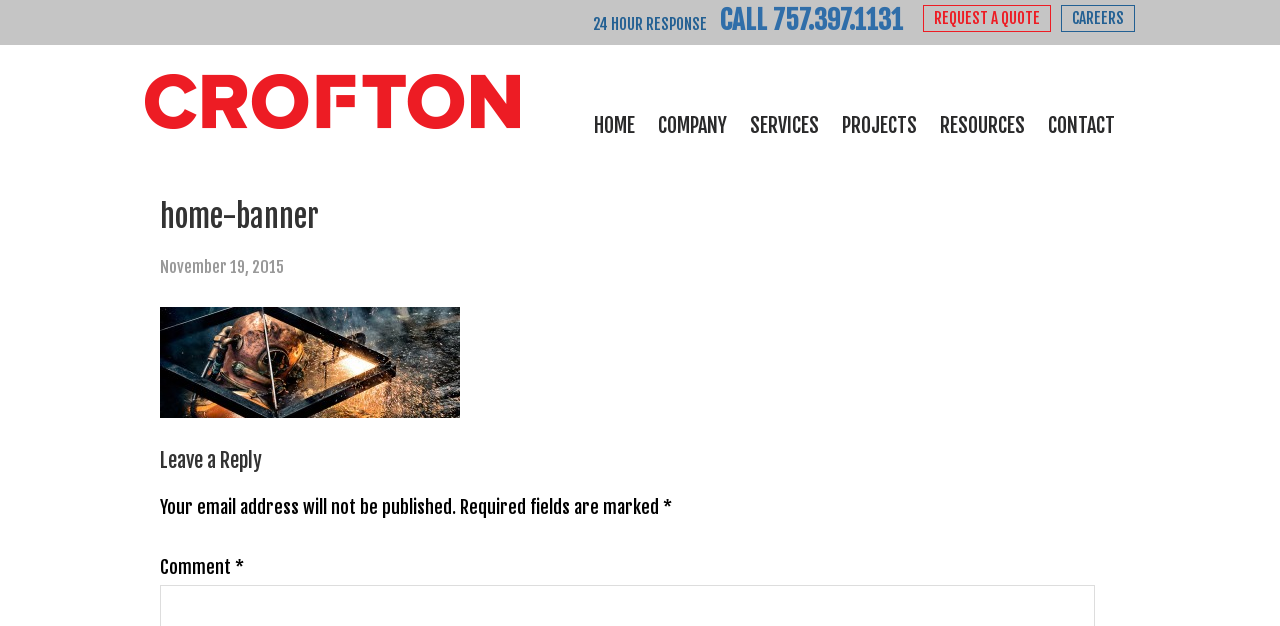

--- FILE ---
content_type: text/css; charset=utf-8
request_url: https://www.crofton.com/wp-content/themes/crofton/style.css?ver=1.9.21
body_size: 12404
content:
/*
	Theme Name: Crofton Theme
	Theme URI: http://primmco.com
	Description: A theme built for the Genesis Framework.
	Author: The Primm Company

	Version: 1.9.21

	Tags: black, orange, white, one-column, two-columns, responsive-layout, custom-menu, full-width-template, sticky-post, theme-options, threaded-comments, translation-ready, premise-landing-page

	Template: genesis
	Template Version: 2.1

	License: GPL-2.0+
	License URI: http://www.opensource.org/licenses/gpl-license.php
*/



/** HOME PAGE VIDEO **/


.video-content {
  display: block;
  max-width: 853px;
  margin: 0 auto 25px;
}

.video-responsive {
  position:relative;
  height:0;
  padding-bottom:56.25%;
  overflow:hidden;
}

.video-responsive iframe{
  position:absolute;
  top:0;
  left:0;
  width:100%;
  height:100%;
}

.section-video {
	position: relative;
	height:75vh;
}

@media only screen and (max-width: 900px) { 

  .section-video {
    position: relative;
    height:auto;
  }

  .section-video video {
   display:none;
  }
}

.section-video__bg {
	position: absolute;
	top: 0;
	left: 0;
	height: 100%;
	width: 100%;
	overflow: hidden;
}

@media only screen and (max-width: 64em) {
	.section-video__bg {
		position: relative;
		z-index: 1;
    position: relative;
    height: 180px;
    background: url(images/Equipment-Rental-Scrolling.jpg) no-repeat center center;
    width: 100%;
    background-size: cover;
	}
}

.section-video__bg__video {
	height: 100%;
	width: 100%;
	object-fit: cover;
}

.section-video__content {
	position: relative;
	top: 0;
	width: 100%;
  height:100%;
	background:rgba(0,0,0,0.2)
}

@media only screen and (max-width: 64em) {
	.section-video__content {
		height:auto;
		position: relative;
		bottom: 4.5rem;
		z-index: 50;
		margin-top: 0;
	}
}

.section-video__content-full {
	background: #fff;
	padding: 2.5rem 0;
}

@media only screen and (max-width: 64em) {
	.section-video__content-full {
		padding: 2.5rem 1.5rem;
	}
}

@media only screen and (max-width: 37.5em) {
	.section-video__content-full {
		padding: 0 1.5rem 2.5rem;
	}
}

.section-video__content-wrap {
}

.section-video__content-button {
	max-width: 43rem;
	text-align: center;
}

@media only screen and (max-width: 64em) {
	.section-video__content-button {
		background: #2e3192;
		max-width: 100%;
		display: flex;
		justify-content: center;
		padding: 2.5rem 3rem;
	}
}

@media only screen and (max-width: 64em) {
	.section-video__content-button .button-full {
		width: auto;
	}
}

.section-video__content-copy {
}

@media only screen and (max-width: 64em) {
	.section-video__content-copy {
		text-align: center;
		max-width: 100%;
    background:#306ea9;
	}
}

.section-video__content-copy h3 {
  text-align: center;
  color: #fff;
  font-size: 68px;
  font-weight: bold;
  text-transform: uppercase;
  margin-top: 160px;
  text-shadow: 2px 2px 2px rgba(0,0,0,0.4);
}

@media only screen and (max-width: 64em) {

  .section-video__content-copy h3 {
    font-size: 28px;
    margin-top:0;
  }
}

.section-video__content-copy p {
  font-size: 24px;
  color: #fff;
  text-align: center;
  line-height: 150%;
  padding: 20px;
  margin: 0;
}

@media only screen and (max-width: 800px) { 
	.section-video__content-copy p {
		font-family:"Saira", sans-serif;
		font-size:18px;
		color:#fff;
		text-align:center;
		line-height: 30px;
	}
}

.section-video__mobile {
  display:none;
}

@media (max-width:900px) {
  .section-video__mobile {
    display:block;
  }
}

/* HOME CSS ANIMATION */

.section-video__slider {
  height: 100%;
  width: 100%;
  position: relative;
}

@media (max-width:900px) {
  .section-video__slider {
    display:none;
  }
}

.section-video__mask {
  height: 100%;
}

.section-video__slider ul {
  margin: 0;
  padding: 0;
  position: relative; }
.section-video__slider li {
  width: 100%;
  height: 100%;
  transform: translateY(-100%);
  list-style-type: none;
  position: absolute;
  margin: 0;
  padding: 0;
  top: 0;
  left: 0; 
background:#306ea9;}

.section-video__content-copy li.anim1 {
  animation: cycle 31s linear infinite; 
}
.section-video__content-copy li.anim2  {
  animation: cycle2 31s linear infinite; 
}
.section-video__content-copy li.anim3  {
  animation: cycle4 31s linear infinite; 
}

@keyframes cycle {
  0% {
    transform: translateY(0); }
  4% {
    transform: translateY(0); }
  32% {
    transform: translateY(0);
    opacity: 1;
    z-index: 0; }
  33% {
    transform: translateY(100%);
    opacity: 0;
    z-index: 0; }
  34% {
    transform: translateY(-100%);
    opacity: 0;
    z-index: -1; }
  96% {
    transform: translateY(-100%);
    opacity: 0;
    z-index: 0; }
  100% {
    transform: translateY(0);
    opacity: 1; } }
    
@keyframes cycle2 {
  0% {
    transform: translateY(-100%);
    opacity: 0;
    z-index: -1; 
  }
  31% {
    ttransform: translateY(-100%);
    opacity: 0;
    z-index: 0; }
  35% {
    transform: translateY(0);
    opacity: 1; }
  66% {
    transform: translateY(0); 
  }
  73% {
    transform: translateY(0);
    opacity: 1;
    z-index: 0;  
  }
  77% {
    transform: translateY(100%);
    opacity: 0;
    z-index: 0;
  }
  78% {
    transform: translateY(-100%);
    opacity: 0;
    z-index: -1; }
  100% {
    transform: translateY(-100%);
    opacity: 0;
    z-index: -1; }
}

    
@keyframes cycle4 {
  0% {
    transform: translateY(-100%);
    opacity: 0;
    z-index: -1; 
  }
  75% {
    ttransform: translateY(-100%);
    opacity: 0;
    z-index: 0; }
  78% {
    transform: translateY(0);
    opacity: 1; }
  98% {
    transform: translateY(0);
    opacity: 1;
    z-index: 0;  
  }
  99% {
    transform: translateY(100%);
    opacity: 0;
    z-index: 0;
  }
  100% {
    transform: translateY(-100%);
    opacity: 0;
    z-index: -1; }
}

/* Table of Contents

	- HTML5 Reset
		- Baseline Normalize
		- Box Sizing
		- Float Clearing
	- Defaults
		- Typographical Elements
		- Headings
		- Objects
		- Gallery
		- Forms
		- Tables
	- Structure and Layout
		- Site Containers
		- Column Widths and Positions
		- Column Classes
	- Common Classes
		- Genesis
		- Search Form
		- Titles
		- WordPress
	- Widgets
		- Featured Content
	- Plugins
		- Genesis eNews Extended
		- Genesis Latest Tweets
		- Jetpack
	- Before Header
	- Site Header
		- Title Area
		- Widget Area
	- Site Navigation
		- Header Navigation
		- Primary Navigation
		- Responsive Menu
	- Content Area
		- Welcome Message
		- Entries
		- After Entry
		- Pagination
		- Comments
	- Sidebar
	- Footer Widgets
	- Site Footer
	- Media Queries
		- max-width: 1139px
		- max-width: 1023px
		- max-width: 767px

*/

/*
HTML5 Reset
---------------------------------------------------------------------------------------------------- */

/* Baseline Normalize
	normalize.css v2.1.3 | MIT License | git.io/normalize
--------------------------------------------- */

article,
aside,
details,
figcaption,
figure,
footer,
header,
hgroup,
main,
nav,
section,
summary {
  display: block;
}
audio,
canvas,
video {
  display: inline-block;
}
audio:not([controls]) {
  display: none;
  height: 0;
}
[hidden],
template {
  display: none;
}
html {
  font-family: sans-serif;
  -ms-text-size-adjust: 100%;
  -webkit-text-size-adjust: 100%;
}
body {
  margin: 0;
}
a {
  background: transparent;
}
a:focus {
  outline: thin dotted;
}
a:active,
a:hover {
  outline: 0;
}
h1 {
  font-size: 2em;
  margin: 0.67em 0;
}
abbr[title] {
  border-bottom: 1px dotted;
}
b,
strong {
  font-weight: 700;
}
dfn {
  font-style: italic;
}
hr {
  -moz-box-sizing: content-box;
  box-sizing: content-box;
  height: 0;
}
mark {
  background: #ff0;
  color: #000;
}
code,
kbd,
pre,
samp {
  font-family: monospace, serif;
  font-size: 1em;
}
pre {
  white-space: pre-wrap;
}
q {
  quotes: "\201C" "\201D" "\2018" "\2019";
}
small {
  font-size: 80%;
}
sub,
sup {
  font-size: 75%;
  line-height: 0;
  position: relative;
  vertical-align: baseline;
}
sup {
  top: -0.5em;
}
sub {
  bottom: -0.25em;
}
img {
  border: 0;
}
svg:not(:root) {
  overflow: hidden;
}
figure {
  margin: 0;
}
fieldset {
  border: 1px solid silver;
  margin: 0 2px;
  padding: 0.35em 0.625em 0.75em;
}
legend {
  border: 0;
  padding: 0;
}
button,
input,
select,
textarea {
  font-family: inherit;
  font-size: 100%;
  margin: 0;
}
button,
input {
  line-height: normal;
}
button,
select {
  text-transform: none;
}
button,
html input[type="button"],
input[type="reset"],
input[type="submit"] {
  -webkit-appearance: button;
  cursor: pointer;
}
button[disabled],
html input[disabled] {
  cursor: default;
}
input[type="checkbox"],
input[type="radio"] {
  box-sizing: border-box;
  padding: 0;
}
input[type="search"] {
  -webkit-appearance: textfield;
  -moz-box-sizing: content-box;
  -webkit-box-sizing: content-box;
  box-sizing: content-box;
}
input[type="search"]::-webkit-search-cancel-button,
input[type="search"]::-webkit-search-decoration {
  -webkit-appearance: none;
}
button::-moz-focus-inner,
input::-moz-focus-inner {
  border: 0;
  padding: 0;
}
textarea {
  overflow: auto;
  vertical-align: top;
}
table {
  border-collapse: collapse;
  border-spacing: 0;
}

.button.alt {
    background: #fff;
    color: #306ea9;
    border: 1px solid #306ea9;
}

/* Box Sizing
--------------------------------------------- */

*,
input[type="search"] {
  -webkit-box-sizing: border-box;
  -moz-box-sizing: border-box;
  box-sizing: border-box;
}

/* Float Clearing
--------------------------------------------- */

.author-box:before,
.clearfix:before,
.entry:before,
.entry-content:before,
.footer-widgets:before,
.nav-primary:before,
.nav-secondary:before,
.pagination:before,
.site-container:before,
.site-footer:before,
.site-header:before,
.site-inner:before,
.wrap:before {
  content: " ";
  display: table;
}

.author-box:after,
.clearfix:after,
.entry:after,
.entry-content:after,
.footer-widgets:after,
.nav-primary:after,
.nav-secondary:after,
.pagination:after,
.site-container:after,
.site-footer:after,
.site-header:after,
.site-inner:after,
.wrap:after {
  clear: both;
  content: " ";
  display: table;
}

/*
Defaults
---------------------------------------------------------------------------------------------------- */

/* Typographical Elements
--------------------------------------------- */

body {
  background-color: #fff;
  color: #666;
  font-family: "Fjalla One", sans-serif;
  font-size: 18px;
  font-weight: 300;
  line-height: 1.625;
}

a,
button,
input:focus,
input[type="button"],
input[type="reset"],
input[type="submit"],
textarea:focus,
.button {
  -webkit-transition: all 0.1s ease-in-out;
  -moz-transition: all 0.1s ease-in-out;
  -ms-transition: all 0.1s ease-in-out;
  -o-transition: all 0.1s ease-in-out;
  transition: all 0.1s ease-in-out;
}

::-moz-selection {
  background-color: #306ea9;
  color: #fff;
}

::selection {
  background-color: #306ea9;
  color: #fff;
}

a {
  color: #306ea9;
  text-decoration: none;
}

a:hover {
  color: #000;
}

.content a.more-link {
  background-color: #eee;
  border-radius: 3px;
  clear: both;
  color: #236093;
  display: block;
  font-family: "Fjalla One", sans-serif;
  font-size: 14px;
  font-weight: 500;
  margin-top: 32px;
  padding: 10px;
  text-align: center;
}

.content a.more-link:hover {
  background-color: #306ea9;
  color: #fff;
}

p {
  margin: 0 0 24px;
  padding: 0;
  color: #000;
  line-height: 200%;
  font-weight: 500;
}

strong {
  font-weight: 700;
}

ol,
ul {
  margin: 0;
  padding: 0;
}

blockquote,
blockquote::before {
  color: #999;
}

blockquote {
  margin: 40px;
}

blockquote::before {
  content: "\201C";
  display: block;
  font-size: 30px;
  height: 0;
  left: -20px;
  position: relative;
  top: -10px;
}

cite {
  font-style: normal;
}

/* Headings
--------------------------------------------- */

h1,
h2,
h3,
h4,
h5,
h6 {
  color: #333;
  font-family: "Fjalla One", sans-serif;
  font-weight: 500;
  line-height: 1.2;
  margin: 0 0 16px;
}

h1 {
  font-size: 36px;
}

h2 {
  font-size: 30px;
}

h3 {
  font-size: 20px;
}

h4 {
  font-size: 16px;
}

h5 {
  font-size: 16px;
}

h6 {
  font-size: 16px;
}

/* Objects
--------------------------------------------- */

embed,
iframe,
img,
object,
video,
.wp-caption {
  max-width: 100%;
}

img {
  height: auto;
}

/* Gallery
--------------------------------------------- */

.gallery {
  overflow: hidden;
  margin-bottom: 28px;
}

.gallery-item {
  float: left;
  margin: 0;
  padding: 0 4px;
  text-align: center;
  width: 100%;
}

.gallery-columns-2 .gallery-item {
  width: 50%;
}

.gallery-columns-3 .gallery-item {
  width: 33%;
}

.gallery-columns-4 .gallery-item {
  width: 25%;
}

.gallery-columns-5 .gallery-item {
  width: 20%;
}

.gallery-columns-6 .gallery-item {
  width: 16.6666%;
}

.gallery-columns-7 .gallery-item {
  width: 14.2857%;
}

.gallery-columns-8 .gallery-item {
  width: 12.5%;
}

.gallery-columns-9 .gallery-item {
  width: 11.1111%;
}

.gallery-columns-2 .gallery-item:nth-child(2n + 1),
.gallery-columns-3 .gallery-item:nth-child(3n + 1),
.gallery-columns-4 .gallery-item:nth-child(4n + 1),
.gallery-columns-5 .gallery-item:nth-child(5n + 1),
.gallery-columns-6 .gallery-item:nth-child(6n + 1),
.gallery-columns-7 .gallery-item:nth-child(7n + 1),
.gallery-columns-8 .gallery-item:nth-child(8n + 1),
.gallery-columns-9 .gallery-item:nth-child(9n + 1) {
  clear: left;
}

.gallery .gallery-item img {
  border: none;
  height: auto;
}

/* Forms
--------------------------------------------- */

input,
select,
textarea {
  background-color: #fff;
  border: 1px solid #ddd;
  color: #666;
  font-size: 18px;
  font-weight: 300;
  padding: 16px;
  width: 100%;
}

input:focus,
textarea:focus {
  border: 1px solid #999;
  outline: none;
}

input[type="checkbox"],
input[type="image"],
input[type="radio"] {
  width: auto;
}

::-moz-placeholder {
  color: #666;
  font-weight: 300;
  opacity: 1;
}

::-webkit-input-placeholder {
  color: #666;
  font-weight: 300;
}

button,
input[type="button"],
input[type="reset"],
input[type="submit"],
.button,
.entry-content .button {
  background-color: #306ea9;
  border: none;
  border-radius: 3px;
  box-shadow: none;
  color: #fff;
  cursor: pointer;
  font-family: "Fjalla One", sans-serif;
  font-size: 16px;
  padding: 16px 24px;
  text-transform: uppercase;
  width: auto;
}

button:hover,
input:hover[type="button"],
input:hover[type="reset"],
input:hover[type="submit"],
.button:hover,
.entry-content .button:hover {
  color: #fff;
  background-color: #d04943;
}

.entry-content .button:hover {
  color: #fff;
}

.button {
  display: inline-block;
}

input[type="search"]::-webkit-search-cancel-button,
input[type="search"]::-webkit-search-results-button {
  display: none;
}

/* Tables
--------------------------------------------- */

table {
  border-collapse: collapse;
  border-spacing: 0;
  line-height: 2;
  margin-bottom: 40px;
  width: 100%;
}

tbody {
  border-bottom: 1px solid #ddd;
}

th,
td {
  text-align: left;
}

th {
  font-weight: bold;
  text-transform: uppercase;
}

td {
  border-top: 1px solid #ddd;
  padding: 6px 0;
}

/*
Structure and Layout
---------------------------------------------------------------------------------------------------- */

/* Site Containers
--------------------------------------------- */

.site-inner,
.wrap {
  margin: 0 auto;
  max-width: 990px;
}

.page-template-page-hyrdaulic-equipment-order-by-demo-php .site-inner, .wide-body .site-inner {
  max-width: 1280px;
}

.beautiful-landing .site-inner {
  max-width: 800px;
}

.site-inner {
  clear: both;
  padding: 25px 0 60px;
}

/* Column Widths and Positions
--------------------------------------------- */

/* Content */

.content {
  float: right;
  padding-top: 10px;
  padding-right: 25px;
  width: 65%;
}

.content-sidebar .content {
  float: left;
}

.full-width-content .content {
  width: 100%;
}

/* Sidebar */

.sidebar {
  float: right;
  width: 33%;
}

.sidebar-content .sidebar {
  float: left;
}

/* Column Classes
	Link: http://twitter.github.io/bootstrap/assets/css/bootstrap-responsive.css
--------------------------------------------- */

.five-sixths,
.four-sixths,
.one-fourth,
.one-half,
.one-sixth,
.one-third,
.three-fourths,
.three-sixths,
.two-fourths,
.two-sixths,
.two-thirds {
  float: left;
  margin-left: 2.564102564102564%;
}

.one-half,
.three-sixths,
.two-fourths {
  width: 48.717948717948715%;
}

.one-third,
.two-sixths {
  width: 31.623931623931625%;
}

.four-sixths,
.two-thirds {
  width: 65.81196581196582%;
}

.one-fourth {
  width: 23.076923076923077%;
}

.three-fourths {
  width: 74.35897435897436%;
}

.one-sixth {
  width: 14.52991452991453%;
}

.five-sixths {
  width: 82.90598290598291%;
}

.first {
  clear: both;
  margin-left: 0;
}

/*
Common Classes
---------------------------------------------------------------------------------------------------- */

/* Genesis
--------------------------------------------- */

.breadcrumb {
  border-bottom: 1px dotted #ddd;
  color: #999;
  font-size: 16px;
  margin-bottom: 60px;
  padding-bottom: 10px;
}

.archive-description,
.author-box {
  padding: 20px 0;
}

.author-box-title {
  color: #333;
  font-family: "Fjalla One", sans-serif;
  font-size: 18px;
  margin-bottom: 4px;
}

.archive-description p:last-child,
.author-box p:last-child {
  margin-bottom: 0;
}

/* Search Form
--------------------------------------------- */

.search-form {
  overflow: hidden;
}

.entry-content .search-form {
  width: 50%;
}

.site-header .search-form {
  float: right;
}

.genesis-nav-menu .search input[type="submit"],
.widget_search input[type="submit"] {
  padding: 10px 5px;
}

/* Titles
--------------------------------------------- */

.entry-title a,
.widget .widget-title a {
  color: #333;
}

.entry-title a:hover {
  color: #666;
}

.widget-title {
  font-size: 16px;
  line-height: 1;
  margin-bottom: 24px;
  text-align: center;
  text-transform: uppercase;
}

.header-widget-area .widget-title {
  text-align: left;
}

.entry-title,
.welcome-message .widget-title {
  font-size: 30px;
  font-weight: 400;
}

.after-entry .widget-title {
  font-size: 24px;
}

.archive-title {
  margin-bottom: 24px;
  font-size: 2em;
}

/* WordPress
--------------------------------------------- */

.avatar {
  float: left;
}

.author-box .avatar {
  height: 80px;
  margin-right: 30px;
  width: 80px;
}

.entry-comments .avatar {
  height: 50px;
  margin: 0 16px 24px 0;
  width: 50px;
}

.alignleft .avatar {
  margin-right: 24px;
}

.alignright .avatar {
  margin-left: 24px;
}

.sticky {
}

a.aligncenter img {
  display: block;
  margin: 0 auto;
}

img.centered,
.aligncenter {
  display: block;
  margin: 0 auto 24px;
}

img.alignnone {
  margin-bottom: 12px;
}

.alignleft {
  float: left;
  text-align: left;
}

.alignright {
  float: right;
  text-align: right;
}

a.alignleft,
img.alignleft,
.wp-caption.alignleft {
  margin: 0 24px 24px 0;
}

a.alignright,
img.alignright,
.wp-caption.alignright {
  margin: 0 0 24px 24px;
}

a.alignnone {
  display: inline-block;
}

a.alignleft,
a.alignnone,
a.alignright {
  max-width: 100%;
}

.entry-content .wp-caption-text {
  font-size: 14px;
  font-weight: 700;
  margin: 0;
  text-align: center;
}

.gallery-caption,
.entry-content .gallery-caption {
  margin: 0 0 10px;
}

.widget_calendar table {
  width: 100%;
}

.widget_calendar td,
.widget_calendar th {
  text-align: center;
}

/*
Widgets
---------------------------------------------------------------------------------------------------- */

.widget,
.widget li {
  word-wrap: break-word;
}

.widget li {
  list-style-type: none;
}

.widget ol > li {
  list-style-position: inside;
  list-style-type: decimal;
  padding-left: 20px;
  text-indent: -20px;
}

.widget li li {
  margin: 0 0 0 40px;
}

.widget ul > li:last-child,
.widget p:last-child {
  margin-bottom: 0;
}

/* Featured Content
--------------------------------------------- */

.featured-content .entry {
  border-bottom: 2px solid #f5f5f5;
  margin-bottom: 20px;
  padding: 0 0 24px;
}

.featured-content .entry-title {
  font-size: 24px;
  line-height: 1.2;
}

/*
Plugins
---------------------------------------------------------------------------------------------------- */

/* Genesis eNews Extended
--------------------------------------------- */

.enews-widget {
  color: #999;
}

.enews-widget input {
  box-shadow: none;
  margin-bottom: 15px;
  margin-right: -4px;
  padding: 14px 24px 15px;
  width: 100%;
}

.after-entry .enews-widget input {
  border: none;
}

.sidebar .enews-widget input {
  margin-right: 0;
  padding: 12px 20px 15px;
}

.content .enews-widget input:focus {
  border: none;
}

.enews-widget input[type="submit"] {
  margin: 0;
  padding: 16px 24px 15px;
}

.enews form + p {
  margin-top: 24px;
}

/* Genesis Latest Tweets
--------------------------------------------- */

.latest-tweets ul li {
  border-bottom: 1px dotted #ddd;
  margin-bottom: 16px;
  padding-bottom: 16px;
}

.latest-tweets .tweet-details a,
.latest-tweets .tweet-details a:visited {
  color: #999;
  font-size: 16px;
  text-decoration: none;
}

.latest-tweets .tweet-details a:hover {
  color: #333;
}

/* Jetpack
--------------------------------------------- */

img#wpstats {
  display: none;
}

/*
Before Header
---------------------------------------------------------------------------------------------------- */

.before-header {
  line-height: 1;
  background: #c5c5c5;
  padding: 5px 0;
}

.before-header p {
  color: #236093;
  font-size: 0.85em;
  line-height: 200%;
  text-align: right;
  text-transform: uppercase;
}

.before-header p a {
  padding: 0 10px;
  font-size: 1.75em;
  font-weight: bold;
}

.before-header p a:hover {
  color: #000;
}

.before-header p:last-child {
  margin-bottom: 0;
}

.before-header #text-6,
.before-header #text-11 {
  float: right;
}

/*
Site Header
---------------------------------------------------------------------------------------------------- */

.site-header {
  background: #fff;
  padding: 10px 0;
}

@media (max-width:900px) {
  .site-header {
    padding: 10px 20px;
  }
}

.site-header .wrap {
  padding: 0 0 40px;
}

.beautiful .site-header-banner {
  height: 200px;
}

/* Title Area
--------------------------------------------- */

.title-area {
  float: left;
  padding: 10px 0;
  width: 38%;
}

.site-title {
  font-family: "Fjalla One", sans-serif;
  font-size: 36px;
  font-weight: 400;
  line-height: 1;
  margin-bottom: 0;
}

.site-title a,
.site-title a:hover {
  color: #333;
}

.site-description {
  display: block;
  height: 0;
  margin-bottom: 0;
  text-indent: -9999px;
}

.header-full-width.header-image .site-title a {
  background-position: center !important;
  margin: 0;
}

/* Logo, hide text */

.header-image .site-header .wrap {
  padding: 0 0 5px;
}

.header-image .site-title a {
  float: left;
  min-height: 74px;
  width: 100%;
}

/* Full width header, no widgets */

.header-full-width .title-area,
.header-full-width .site-title {
  width: 100%;
}

.header-image .site-title a {
  display: block;
  text-indent: -9999px;
}

/* Widget Area
--------------------------------------------- */

.site-header .widget-area {
  float: right;
  text-align: right;
  width: 62%;
  padding: 15px 20px 0 0;
}

.site-header #search-3 {
  display: block;
  margin-bottom: 15px;
  overflow: hidden;
  float: right;
}

.site-header #nav_menu-6 {
  float: right;
  margin-right: 20px;
  padding-top: 5px;
}

.site-header #search-3 input {
  padding: 10px 15px;
  font-size: 15px;
  text-transform: uppercase;
}

.site-header #search-3 input[type="search"] {
  width: 75%;
  padding: 10px 5px;
}

.site-header #search-3 input[type="submit"] {
  width: 25%;
  border-radius: 0;
  padding: 11px 5px;
}

/*
Site Navigation
---------------------------------------------------------------------------------------------------- */

.genesis-nav-menu {
  clear: both;
  color: #666;
  font-family: "Fjalla One", sans-serif;
  font-size: 16px;
  line-height: 1.5;
  width: 100%;
  padding: 10px 0 0;
}

.genesis-nav-menu .menu-item {
  display: inline-block;
  margin: 0;
  text-align: left;
}

.genesis-nav-menu a {
  color: #2a2a2b;
  display: block;
  font-size: 1.25em;
  padding: 0 10px;
  position: relative;
}

.home .genesis-nav-menu a {
  font-size: 1.4em;
}

.genesis-nav-menu a:hover,
.genesis-nav-menu .current-menu-item > a,
.genesis-nav-menu .sub-menu .current-menu-item > a:hover {
  color: #306ea9;
}

.genesis-nav-menu .sub-menu .current-menu-item > a {
  color: #666;
}

.genesis-nav-menu > .menu-item > a {
  text-transform: uppercase;
}

.genesis-nav-menu li:last-of-type a {
  padding-right: 0;
}

.genesis-nav-menu .sub-menu {
  left: -9999px;
  opacity: 0;
  position: absolute;
  -webkit-transition: opacity 0.4s ease-in-out;
  -moz-transition: opacity 0.4s ease-in-out;
  -ms-transition: opacity 0.4s ease-in-out;
  -o-transition: opacity 0.4s ease-in-out;
  transition: opacity 0.4s ease-in-out;
  width: 235px;
  z-index: 99;
}

.genesis-nav-menu .sub-menu a {
  background-color: #fff;
  border: 1px solid #eee;
  border-top: none;
  font-size: 14px;
  letter-spacing: 2px;
  padding: 16px 20px;
  position: relative;
  width: 235px;
  text-transform: uppercase;
  transition: 0.5s ease color;
}

.genesis-nav-menu .sub-menu .sub-menu {
  margin: -54px 0 0 199px;
}

.genesis-nav-menu .menu-item:hover {
  position: static;
}

.genesis-nav-menu .menu-item:hover > .sub-menu {
  left: auto;
  opacity: 1;
}

.genesis-nav-menu > .first > a {
  padding-left: 0;
}

.genesis-nav-menu > .last > a {
  padding-right: 0;
}

.genesis-nav-menu > .right {
  display: inline-block;
  float: right;
  letter-spacing: 4px;
  list-style-type: none;
  padding: 20px 0;
  text-transform: uppercase;
}

.genesis-nav-menu > .right > a {
  display: inline;
  padding: 0;
}

.genesis-nav-menu > .rss > a {
  margin-left: 40px;
}

.genesis-nav-menu > .search {
  padding: 4px 0 0;
}

/* Site Header Navigation
--------------------------------------------- */

.site-header .sub-menu {
  border-top: 1px solid #eee;
}

.site-header .sub-menu .sub-menu {
  margin-top: -55px;
}

/* Primary Navigation
--------------------------------------------- */

.nav-primary {
  background-color: #f5f5f5;
}

.home #menu-item-1419 {
  display: none;
}

/* Responsive Menu
--------------------------------------------- */

.responsive-menu-icon {
  cursor: pointer;
  display: none;
  margin-bottom: -1px;
  text-align: center;
}

.responsive-menu-icon::before {
  content: "\f333";
  display: inline-block;
  font: normal 20px/1 "dashicons";
  margin: 0 auto;
  padding: 10px;
}

/*
Content Area
---------------------------------------------------------------------------------------------------- */

/* Welcome Message
--------------------------------------------- */

.welcome-message {
  border-bottom: 1px dotted #ddd;
  padding-bottom: 40px;
  margin-bottom: 80px;
}

.welcome-message .widget {
  margin-bottom: 40px;
}

.welcome-message .widget:last-child {
  margin-bottom: 0;
}

.welcome-message .widget-title {
  text-align: left;
  text-transform: none;
}

/* Entries
--------------------------------------------- */

.entry,
.page.page-template-page_blog-php .entry {
  border-bottom: 1px dotted #ddd;
  padding-bottom: 40px;
  margin-bottom: 80px;
}

.content .entry:last-of-type,
.page.page-template-page_blog-php .entry:last-of-type {
  border: medium none;
  margin: 0;
}

.page .entry,
.single .entry {
  border-bottom: none;
  margin-bottom: 40px;
  padding: 0;
}

.page.beautiful-landing .entry {
  margin-bottom: 0;
}

.entry-content ol,
.entry-content p,
.entry-content ul,
.quote-caption {
  margin-bottom: 20px;
}

.entry-content ol,
.entry-content ul {
  margin-left: 40px;
}

.entry-content ol > li {
  list-style-type: decimal;
}

.entry-content ul > li {
  list-style-type: disc;
  color: #000;
}

.entry-content ol ol,
.entry-content ul ul {
  margin-bottom: 0;
}

.entry-meta {
  color: #999;
  font-size: 16px;
}

.entry-header .entry-meta {
  margin-bottom: 24px;
}

.entry-comments-link::before {
  content: "/";
  margin: 0 6px 0 2px;
}

.entry-categories,
.entry-tags {
  display: block;
}

/* After Entry
--------------------------------------------- */

.after-entry {
  background-color: #f5f5f5;
  margin-bottom: 60px;
  padding: 40px;
}

.after-entry .widget {
  margin-bottom: 40px;
}

.after-entry .widget-title {
  text-align: left;
  text-transform: none;
}

.after-entry p:last-child,
.after-entry .widget:last-child {
  margin-bottom: 0;
}

.after-entry li {
  margin-bottom: 6px;
}

/* Pagination
--------------------------------------------- */

.pagination {
  border-bottom: 1px dotted #ddd;
  border-top: 1px dotted #ddd;
  overflow: hidden;
  padding: 20px 0;
}

.archive-pagination {
  margin-bottom: 80px;
}

.pagination li {
  display: inline;
}

.pagination li a {
  background-color: #eee;
  border-radius: 3px;
  color: #333;
  cursor: pointer;
  display: inline-block;
  font-family: "Fjalla One", sans-serif;
  padding: 8px 12px;
}

.pagination li a:hover,
.pagination li.active a {
  background-color: #306ea9;
  color: #fff;
}

/* Comments
--------------------------------------------- */

.entry-comments,
.entry-comments .comment,
.entry-comments .comment-reply,
.ping-list {
  margin-bottom: 40px;
}

.entry-comments .comment,
.ping-list {
  border-bottom: 1px dotted #ddd;
}

.ping-list {
  padding-bottom: 20px;
}

p.form-submit,
.entry-comments .children .comment,
.entry-comments .comment-author {
  margin: 0;
}

.entry-comments .comment {
  clear: both;
}

p.comment-meta,
p.form-submit {
  margin-bottom: 20px;
}

.entry-comments .children .comment {
  border: none;
}

.comment-respond label {
  display: block;
}

.comment-respond input[type="email"],
.comment-respond input[type="text"],
.comment-respond input[type="url"] {
  width: 50%;
}

.comment-list li,
.ping-list li {
  list-style-type: none;
}

.comment-list ul.children {
  margin-left: 40px;
}

.ping-list .reply {
  display: none;
}

/*
Sidebar
---------------------------------------------------------------------------------------------------- */

.sidebar {
  font-size: 16px;
  background: #f4f2f2;
  padding: 20px;
}

.sidebar p:last-child {
  margin-bottom: 0;
}

.sidebar li {
  margin-bottom: 6px;
  word-wrap: break-word;
}

.sidebar ul > li:last-child {
  margin-bottom: 0;
}

.sidebar .widget {
  margin-bottom: 35px;
}

.sidebar .widget:last-of-type {
  margin: 0;
}

.sidebar .simple-social-icons ul li a {
  padding: 15px !important;
}

/* Split Sidebars
--------------------------------------------- */

.split-sidebars .aligncenter {
  margin: 0 auto 12px;
}

.split-sidebars .widget li li {
  margin: 0 0 0 20px;
}

.split-sidebar-left,
.split-sidebar-right {
  width: 160px;
}

.split-sidebar-left {
  float: left;
}

.split-sidebar-right {
  float: right;
}

/* Bottom Sidebar
--------------------------------------------- */

.bottom-sidebar {
  clear: both;
}

/*
Footer Widgets
---------------------------------------------------------------------------------------------------- */

.footer-widgets {
  background-color: #cccccc;
  clear: both;
  padding: 20px 0 40px;
  font-family: "Oswald", sans-serif;
  font-weight: 400;
}

.footer-widgets-1,
.footer-widgets-2,
.footer-widgets-3,
.footer-widgets-4 {
  width: 22%;
  margin: 0 1.25%;
  border-right: 2px solid #7b9db3;
  float: left;
  padding-top: 20px;
}

.footer-widgets-5,
.footer-widgets-6,
.footer-widgets-7,
.footer-widgets-8 {
  width: 22%;
  margin: 0 1.25%;
  border-right: 2px solid #7b9db3;
  float: left;
  padding-top: 20px;
}

.footer-widgets-1, .footer-widgets-5 {
  margin-left: 0;
}

.footer-widgets-4 {
  margin-right: 0;
  border-right: none;
  padding-top: 0;
}

.footer-widgets-8 {
  margin-right: 0;
  border-right: none;
}

.footer-widgets-5 {
  clear:both;
}

.footer-widgets-5, .footer-widgets-6, .footer-widgets-7, .footer-widgets-8 {
  border:none;
  text-align:center;
}

.footer-widgets-5 p, .footer-widgets-6 p, .footer-widgets-7 p, .footer-widgets-8 p {
  font-size: 0.85em;
  font-weight: 300;
  line-height: 125%;
}
.footer-widgets .widget {
  margin-bottom: 25px;
}

.footer-widgets ul.social {
  text-align: center;
}

.footer-widgets h3 {
  color: #fff;
  font-size: 1em;
  text-transform: uppercase;
}

.footer-widgets ul {
  padding-left: 0;
}

.footer-widgets ul li a {
  color: #000;
  font-size: 1em;
  text-transform: uppercase;
}
.footer-widgets ul ul li {
  background: rgba(0, 0, 0, 0) url("images/li-bullet.png") no-repeat scroll left
    center;
  color: #286e9b;
  font-weight: lighter;
  line-height: 150%;
  list-style-type: none;
  margin-left: 0;
  padding-left: 10px;
  padding-right: 0;
  padding-top: 0;
  word-wrap: break-word;
}

.footer-widgets ul ul li a {
  color: #286e9b;
  font-size: 0.95em;
  text-transform: none;
  letter-spacing: 0.5px;
}
.footer-widgets li a {
  color: #5ab7c8;
  font-weight: 400;
}

.footer-widgets li li {
  border-bottom: none;
  margin-bottom: 0;
  padding-bottom: 0;
}

.footer-widgets p {
  color: #286c99;
}

.footer-widgets-5 p.mobile, .footer-widgets-6 p.mobile, .footer-widgets-7 p.mobile, .footer-widgets-8 p.mobile  {
  display: none;
}

/*
Site Footer
---------------------------------------------------------------------------------------------------- */

.site-footer {
  background: #cccccc none repeat scroll 0 0;
  color: #000000;
  font-size: 16px;
  padding: 0 0 10px;
  text-align: center;
  font-family: "Roboto", sans-serif;
}

.site-footer a {
  color: #000000;
}

.site-footer a:hover {
  color: #306ea9;
}

.site-footer p {
  margin-bottom: 0;
}

/*
Ryan's Additions
---------------------------------------------------------------------------------------------------- */
.no-margin-bottom {
  margin-bottom: 0;
}
.row {
  overflow: hidden;
  clear: both;
}
.clear {
  clear: both;
}

.gray-bg {
  background: #dadada;
}
.gray-bg p {
  color: #276a97;
}

.btn {
  color: #fff;
  background: #236093;
  padding: 10px;
  text-align: center;
}
.btn:hover {
  background: #306ea9;
  color: #fff;
}

.button.wide {
  display: block;
  text-align: center;
  width: 100%;
}

.fl-r {
  float: right;
  margin: 0 0 10px 10px;
}

.quote-request {
background:#ed1c24;
}

h3.detail-title {
  margin-bottom: 5px;
  font-size: 1.45em;
}

.site-container {
  background: #fff;
}
/*.home .site-container {background:#fff;}*/

.site-inner {
  background: #fff;
  padding: 25px 15px 60px;
  margin-top: 0;
}

.ncc-cert {
  float: right;
  text-align: center;
}
.ncc-cert img {
  margin: 0 auto;
}

.marg-bot-25 {
  margin-bottom: 25px;
}

/* PROJECT WIDGET */

.noThumb {
  width: 85px;
  height: 45px;
  background-color: #000;
  float: left;
  margin: 0 12px 0 0;
}
ul.cprjoect_widget {
  margin-top: 10px;
}
ul.cprjoect_widget li {
  margin: 0 0 15px 0;
  list-style: none;
  min-height: 45px;
  line-height: 19px;
}
ul.cprjoect_widget li img {
  float: left;
  margin: 0 12px 0 0;
}
ul.cprjoect_widget li a {
  font-weight: bold;
}
ul.cprjoect_widget li span {
  display: block;
  font-size: 11px;
}

/* BOXES */

.box-container {
  clear: both;
  overflow: hidden;
}
.box {
  display: inline-block;
  vertical-align: top;
  /* width: 30%; */
  width: 46%;
  position: relative;
  margin: 15px 1.5%;
  line-height: 0;
}
.box a {
  height: 100%;
  width: 100%;
  display: block;
  overflow: hidden;
  max-width: 315px;
  margin: 0 auto;
  position: relative;
}
.box a h3 {
  position: absolute;
  bottom: 0;
  left: 0;
  width: 100%;
  text-align: center;
  font-size: 0.95em;
  background-color: rgba(48, 110, 168, 0.8);
  color: #fff;
  padding: 10px;
  margin: 0;
  line-height: 150%;
  transition: all 0.3s ease;
}
.box a:hover h3 {
  background: rgba(255, 255, 255, 0.8);
  color: #306ea9;
}
.box img {
  margin-bottom: 0;
}
/* .box:nth-child(4n) {
  margin-left: 18%;
} */

.block {
  display: inline-block;
  vertical-align: top;
  width: 30%;
  position: relative;
  margin: 15px 1.5%;
  line-height: 0;
}
.block a {
  height: 100%;
  width: 100%;
  display: block;
  overflow: hidden;
}
.block a h3 {
  position: absolute;
  bottom: 0;
  left: 0;
  width: 100%;
  text-align: center;
  font-size: 0.95em;
  background-color: rgba(48, 110, 168, 0.8);
  color: #fff;
  padding: 10px;
  margin: 0;
  line-height: 150%;
  transition: all 0.3s ease;
}
.block a:hover h3 {
  background: rgba(255, 255, 255, 0.8);
  color: #306ea9;
}
.block img {
  margin-bottom: 0;
}

.boxSecondary {
  border: 1px solid #c5c5c5;
  margin-bottom:35px;
}

.boxSecondary img {
  border-top:10px solid #236093;
}

.boxSecondary .copy {
  padding: 15px;
}

/* GRAVITY FORMS */

.gform_wrapper {
  font-family: "Roboto", sans-serif;
}
.gform_wrapper .gfield_date_day label,
.gform_wrapper .gfield_date_month label,
.gform_wrapper .gfield_date_year label,
.gform_wrapper .gfield_time_ampm label,
.gform_wrapper .gfield_time_hour label,
.gform_wrapper .gfield_time_minute label,
.gform_wrapper .ginput_complex label,
.gform_wrapper .instruction {
  font-size: 0.7em;
}

/* FLEET UPDATE */
table .mobile {
  display:none;
}

ul.twoCol {
  column-count: 2;
}

/* SIDEBAR REQUEST QUOTE FORM */

aside .gform_wrapper .top_label .gfield_label {
  font-size: 0.85em;
  margin-bottom: 0;
}
body aside .gform_wrapper label.gfield_label + div.ginput_container {
  margin: 0;
}

/* HEADER */
.before-header p.header-msg {
  color: #ed1c24;
  display: block;
  float: left;
  letter-spacing: 1px;
  text-transform: none;
  vertical-align: middle;
}

#menu-social {
  padding: 0;
  width: auto;
}
#menu-social li {
  display: inline-block;
  margin: 0;
  text-align: left;
}
#menu-social li:first-of-type {
  margin-right: 10px;
}
#menu-social li a {
  text-indent: 500%;
  white-space: nowrap;
  overflow: hidden;
  width: 27px;
  height: 27px;
  display: block;
}
\ #menu-social li.fb {
  margin-right: 10px;
}
#menu-social li.fb a {
  background: url(images/global-sprite.png) no-repeat 0 0;
}
#menu-social li.li a {
  background: url(images/global-sprite.png) no-repeat -48px 0;
}

a.quote-req {
  padding: 5px 10px;
  border: 1px solid #ed1c24;
  color: #ed1c24;
  font-size: 0.85em;
  display: inline-block;
  margin-left: 10px;
  text-transform: uppercase;
  transition: all 0.25s ease;
}
a.quote-req:hover {
  background: #ed1c24;
  color: #fff;
}
a.quote-req.blue {
  border-color: #236093;
  color: #236093;
}
a.quote-req.blue:hover {
  background: #236093;
  color: #fff;
}

/* HOME */
.home .site-inner {
  display: none;
}

/* THE TRUSTED SOLUTION */
#custom_post_widget-3 {
  background-color: #306ea9;
}
#custom_post_widget-3 h2 {
  color: #fff;
  font-size: 1.1em;
  letter-spacing: 5px;
  margin: 0;
  padding: 15px 0;
  text-transform: uppercase;
}
#custom_post_widget-3 h2 a {
  color: #fff;
}

/* SLIDER */
#custom_post_widget-8 .soliloquy-container .soliloquy-pager {
  bottom: 20px;
}
#custom_post_widget-8 .soliloquy-container .soliloquy-pager-link {
  background: url(images/slider-square.png);
  width: 16px;
  height: 16px;
  border: 1px solid #306ea9;
}
#custom_post_widget-8 .soliloquy-container .soliloquy-pager-link.active,
#custom_post_widget-7 .soliloquy-container .soliloquy-pager-link:hover {
  background: url(images/slider-square-hover.png);
}

#custom_post_widget-8
  .soliloquy-container
  .soliloquy-caption.soliloquy-caption-right {
  bottom: 0;
  height: auto;
  right: 0;
  width: 100%;
  top: auto;
  position: relative;
}
#custom_post_widget-8
  .soliloquy-container
  .soliloquy-caption
  .soliloquy-caption-inside {
  background: rgba(255, 255, 255, 0.9) none repeat scroll 0 0;
  width: 50%;
  margin: 0 auto;
}
#custom_post_widget-8 .soliloquy-caption-inside h2 {
  font-size: 1.75em;
  font-weight: lighter;
  color: #58585a;
  padding: 15px 25px 20px;
  text-transform: uppercase;
  text-align: center;
}
#custom_post_widget-8 .soliloquy-caption-inside p {
  color: #58585a;
  font-family: "Roboto", sans-serif;
  font-size: 0.85em;
  line-height: 150%;
  padding: 0 25px;
  text-align: left;
}
#custom_post_widget-8 .soliloquy-caption-inside a {
  display: block;
  font-size: 0.85em;
  padding: 10px 35px 20px 0;
  text-align: right;
}

/* NEED A CRANE */
#custom_post_widget-4 p {
  padding: 5px 0;
  color: #000;
  font-size: 1.75em;
  font-weight: 400;
}
#custom_post_widget-4 p a {
  text-transform: uppercase;
}

/* SERVICES */
#custom_post_widget-7 {
  padding: 20px 0;
  background: url(images/project-bg.jpg) no-repeat center center;
  background-attachment: scroll;
  background-size: cover;
  overflow: hidden;
}
#custom_post_widget-7 .widget-wrap {
  max-width: 990px;
  margin: 0 auto;
}
#custom_post_widget-7 .service {
  position: relative;
  line-height: 0;
  margin-bottom: 15px;
}
#custom_post_widget-7 .service a {
  height: 100%;
  width: 100%;
  display: block;
  overflow: hidden;
}
#custom_post_widget-7 .service img.aligncenter,
#custom_post_widget-7 .service img.alignnone {
  margin: 0;
}
#custom_post_widget-7 .service a h3 {
  position: absolute;
  bottom: 0;
  left: 0;
  width: 100%;
  text-align: center;
  font-size: 1em;
  background-color: rgba(48, 110, 168, 0.8);
  color: #fff;
  padding: 10px;
  margin: 0;
  line-height: 150%;
  transition: all 0.3s ease;
}
#custom_post_widget-7 .service a:hover h3 {
  background: rgba(255, 255, 255, 0.8);
  color: #306ea9;
}

/* Newsletter Signup */

#gform_widget-2 {
  padding:20px 0;
}

@media (max-width:900px) {
  #gform_widget-2 {
    padding:20px;
  }
}

#gform_widget-2 .widget-wrap {
  max-width:990px;
  margin:0 auto;
}

#gform_widget-2 .gform_wrapper h3  {
  text-align: center;
  color: #666;
  text-transform: uppercase;
  font-size: 1.75em;
  font-weight: lighter;
}

#gform_widget-2 .gform_wrapper p  {
  text-align:center;
  color:#666;
  font-size:0.85em;
}

#gform_widget-2 .gform_wrapper .gfield_required {
  display: none;
}

.gform_wrapper #gform_7 .gform_footer input.button {
  width:250px;
  margin:0 auto;
  display: block;
}

/* WHY CROFTON */
#custom_post_widget-5 {
  color: #fff;
  background: #306ea9;
  box-shadow: 0px 4px 5px rgba(1, 2, 2, 0.39);
  overflow: hidden;
}
#custom_post_widget-5 .widget-wrap {
  max-width: 990px;
  margin: 0 auto;
  padding: 15px 0;
  overflow: hidden;
}
#custom_post_widget-5 .widget-wrap .one-third {
  margin-left: 0;
  padding-left: 2.5641%;
  padding-right: 0;
  width: 33.624%;
}
#custom_post_widget-5 .widget-wrap .one-third:nth-child(2n) {
  border-left: 2px solid #9dcadf;
  width: 36.624%;
}
#custom_post_widget-5 .widget-wrap > .two-thirds {
  padding: 35px 0 50px 15px;
  border-left: 2px solid #dadada;
}
#custom_post_widget-5 .widget-wrap .two-thirds .row:first-child {
  border-bottom: 2px solid #dadada;
  padding-bottom: 15px;
}
#custom_post_widget-5 h2,
#custom_post_widget-5 h3 {
  color: #fff;
  margin: 0;
  line-height: 100%;
  text-align: center;
}
#custom_post_widget-5 p {
  background: #e8e8e8 none repeat scroll 0 0;
  color: #000;
  font-family: "Roboto", sans-serif;
  font-size: 0.8em;
  font-weight: 300;
  line-height: 175%;
  padding: 25px;
}
#custom_post_widget-5 .one-third.first {
  padding-top: 55px;
  width: 37.624%;
}
#custom_post_widget-5 .one-third.first h2 {
  font-size: 7em;
  letter-spacing: 5px;
}
#custom_post_widget-5 .one-third.first h3 {
  font-size: 4.5em;
}
#custom_post_widget-5 .two-thirds {
  width: 59.812%;
}
#custom_post_widget-5 .two-thirds h3 {
  font-size: 2.25em;
  text-align: left;
  margin-bottom: 15px;
}
#custom_post_widget-5 .two-thirds li {
  font-family: "Roboto", sans-serif;
}
#custom_post_widget-5 .two-thirds li a {
  color: #fff;
  font-weight: 500;
}
#custom_post_widget-5 .two-thirds .one-half {
  padding: 10px 20px;
  margin: 0;
  width: 49.718%;
}
/*#custom_post_widget-5 img {margin-bottom:10px;}
		#custom_post_widget-5 img.no-margin-bottom {margin-bottom:0px;}
	#custom_post_widget-5 ul {padding-left:25px;}
	#custom_post_widget-5 ul li {padding-left:15px;margin-bottom:15px;text-transform:uppercase;background:url(images/home-li-bullet.png) no-repeat center left;font-size:1.2em;}*/
#custom_post_widget-5 .rslides_tabs {
  background: none;
  display: none;
}
#custom_post_widget-5 .rslides_tabs a {
  background: rgba(255, 255, 255, 0.5) none repeat scroll 0 0;
  border-radius: 50%;
  color: rgba(255, 255, 255, 0);
  content: "";
  display: block;
  height: 10px;
  margin: 0 3px;
  overflow: hidden;
  padding: 0;
  width: 10px;
}
#custom_post_widget-5 .rslides_tabs li.rslides_here a {
  background: rgba(255, 255, 255, 0.9) none repeat scroll 0 0;
}

/* PEOPLE ARE TALKING */
#custom_post_widget-6 {
  padding: 30px 0 20px;
}
#custom_post_widget-6 .widget-wrap {
  max-width: 990px;
  margin: 0 auto;
}
#custom_post_widget-6 h2,
#custom_post_widget-6 p {
  color: #306ea9;
}
#custom_post_widget-6 h2 {
  margin-bottom: 5px;
}
#custom_post_widget-6 p {
  line-height: 185%;
  font-size: 0.9em;
  letter-spacing: 0.5px;
  margin-bottom: 0;
  font-family: "Roboto", sans-serif;
  font-style: italic;
}
#custom_post_widget-6 p span {
  font-style: normal;
}

#gts-testimonials blockquote {
  font-family: "Roboto", sans-serif;
  font-size: 0.9em;
  font-style: italic;
  letter-spacing: 0.5px;
  line-height: 185%;
  margin-bottom: 10px;
  color: #306ea9;
  font-weight: 500;
}
#gts-testimonials blockquote p {
  color: #306ea9;
  margin-bottom: 0;
}
#gts-testimonials h5 {
  font-family: "Roboto", sans-serif;
  color: #306ea9;
}

/* INTERIOR */

.entry-content {
  font-family: "Roboto", sans-serif;
  font-size: 0.9em;
  font-weight: 500;
  line-height: 175%;
}

/* Sidebar */

aside a.req-quote {
  padding: 5px 10px;
  border: 1px solid #ed1c24;
  color: #ed1c24;
  font-size: 1.25em;
  display: block;
  text-transform: uppercase;
  transition: all 0.25s ease;
  text-align: center;
}
aside a.req-quote:hover {
  background: #ed1c24;
  color: #fff;
}

/* PROJECTS */

.archive-description {
  font-family: "Roboto", sans-serif;
  font-weight: 500;
  line-height: 175%;
}

.entry-content ul#project-cats {
  margin-left: 0;
  margin-bottom: 0;
}
#project-cats li {
  display: inline-block;
  width: 33%;
}
#project-cats li a {
  border-left: 1px solid rgba(48, 110, 168, 0.8);
  border-top: 1px solid rgba(48, 110, 168, 0.8);
  padding: 5px 10px;
  border-bottom: 1px solid rgba(48, 110, 168, 0.8);
  display: block;
  width: 100%;
  transition: background ease 0.25s, color ease 0.25s;
  text-align: center;
  text-transform: uppercase;
}
#project-cats li a.active,
#project-cats li a:hover {
  background: rgba(48, 110, 168, 0.8) none repeat scroll 0 0;
  color: #fff;
}
#project-cats li:last-of-type a {
  border-left: 1px solid rgba(48, 110, 168, 0.8);
  border-right: 1px solid rgba(48, 110, 168, 0.8);
}

.tag-filter {
  display: none;
}
.tag-filter ul {
  margin-left: 0;
  margin-bottom: 0;
}
.tag-filter li {
  list-style-type: none;
  display: inline-block;
  margin: 10px 5px;
}
.tag-filter li a {
  color: #fff;
  font-size: 0.85em;
  padding: 10px 20px;
  background: rgba(48, 110, 168, 0.8);
  border-radius: 8px;
  text-align: center;
}
.tag-filter li a:hover,
.tag-filter li a.active {
  background: rgba(48, 110, 168, 0.95);
}
.tag-filter li a.clear {
  background: rgba(0, 0, 0, 0) none repeat scroll 0 0;
  border: 1px solid #ed1c24;
  color: #ed1c24;
}

.entry-content .tab__content {
  padding: 25px;
  border-bottom: 1px solid rgba(48, 110, 168, 0.8);
  border-left: 1px solid rgba(48, 110, 168, 0.8);
  border-right: 1px solid rgba(48, 110, 168, 0.8);
  margin: 0 0 25px 0;
}

#projects-container {
  margin-top: 30px;
}

.project {
  display: inline-block;
  vertical-align: top;
  width: 30%;
  position: relative;
  margin: 15px 1.5%;
  line-height: 0;
}
.project a {
  height: 100%;
  width: 100%;
  display: block;
  overflow: hidden;
}
.project a h3 {
  position: absolute;
  bottom: 0;
  left: 0;
  width: 100%;
  text-align: center;
  font-size: 1em;
  background-color: rgba(48, 110, 168, 0.8);
  color: #fff;
  padding: 10px;
  margin: 0;
  line-height: 150%;
  transition: all 0.3s ease;
}
.project a:hover h3 {
  background: rgba(255, 255, 255, 0.75);
  color: #306ea9;
}

.single-projects .gallery {
  float: right;
  width: 50%;
  margin-left: 25px;
  margin-bottom: 25px;
}

/* PROJECTS WIDGET */

.project-display h4 {
  text-align: center;
}
.project-display .btn.button {
  display: block;
  margin-bottom: 10px;
}

aside .projects img {
    margin: 10px auto;
    display: block;
}

#project-cats li:nth-child(3), #project-cats li:nth-child(4) {
  display: none;
}

a:target("hydraulic-project-display")

/* Positions Container */

#position-container {
  display: flex;
  justify-content: center;
  align-items: center;
  flex-wrap: wrap;
  gap: 2%;
}

.p-flex-container {
  display: flex;
  justify-content: space-between;
  align-items: center;
  flex-wrap: wrap;
  gap: 2%;
}

#position-container a {
  width: 46%;
  margin-bottom:15px;
}

/* EQUIPMENT TABLES */
#equipment {
  font-size: 0.75em;
  clear: both;
}
#equipment tr {
  border-bottom: 1px solid rgba(48, 110, 168, 0.8);
}
#equipment th {
  background: rgba(48, 110, 168, 0.8) none repeat scroll 0 0;
  color: #fff;
  padding: 0 5px;
  border-right: 1px solid #fff;
  cursor: pointer;
}
#equipment th:first-of-type {
  border-left: 1px solid rgba(48, 110, 169, 0.8);
}
#equipment th:last-of-type {
  border-right: 1px solid rgba(48, 110, 169, 0.8);
}
#equipment td {
  border-left: 1px solid rgba(48, 110, 168, 0.8);
  border-right: 1px solid rgba(48, 110, 168, 0.8);
  padding: 0 5px;
}
#equipment td:first-of-type {
  border-right: none;
}
#equipment td:last-of-type {
  border-left: none;
}

#equipment tr.head {
  display: none;
}
#equipment tr.head:first-of-type {
  display: block;
}

#equipment thead tr .header {
  background: rgba(48, 110, 168, 0.8) url(images/sort-arrows.png) no-repeat
    center right;
}
#equipment thead tr .header:first-of-type {
  background-image: none;
}
#equipment thead tr .headerSortUp {
  background-image: url(images/sort-asc.png);
}
#equipment thead tr .headerSortDown {
  background-image: url(images/sort-desc.png);
}
#equipment thead tr .headerSortDown,
#equipment thead tr .headerSortUp {
  background-color: #236093;
}
#equipment th.load_chart,
#equipment td.load_chart,
#equipment th.images,
#equipment td.images {
  display: none;
}

.affiliations .one-third {
  margin-bottom: 25px;
}

.affiliations h3 {
  text-align: center;
  font-size: 1em;
}

/* OPEN POSITIONS */
.crofton-table-setup {
  border-left:1px solid rgba(48, 110, 168, 0.8);
  border-right:1px solid rgba(48, 110, 168, 0.8);
  clear: both;
}
.crofton-table-setup tr {
  border-bottom: 1px solid rgba(48, 110, 168, 0.8);
}
.crofton-table-setup th {
  background: rgba(48, 110, 168, 0.8) none repeat scroll 0 0;
  color: #fff;
  padding: 0 5px;
  border-right: 1px solid #fff;
  cursor: pointer;
}
.crofton-table-setup th:first-of-type {
  border-left: none;
}
.crofton-table-setup th:last-of-type {
  border-left:none;
}
.crofton-table-setup td {
  border-left: 1px solid rgba(48, 110, 168, 0.8);
  padding: 0 5px;
}
.crofton-table-setup td:first-of-type {
  border-right: none;
}
.crofton-table-setup td:last-of-type {
  border-left: none;
}

.crofton-table-setup tr.head {
  display: none;
}
.crofton-table-setup tr.head:first-of-type {
  display: block;
}

.crofton-table-setup thead tr .header {
  background: rgba(48, 110, 168, 0.8) url(images/sort-arrows.png) no-repeat
    center right;
}
.crofton-table-setup thead tr .header:first-of-type {
  background-image: none;
}
.crofton-table-setup thead tr .headerSortUp {
  background-image: url(images/sort-asc.png);
}
.crofton-table-setup thead tr .headerSortDown {
  background-image: url(images/sort-desc.png);
}
.crofton-table-setup thead tr .headerSortDown,
.crofton-table-setup thead tr .headerSortUp {
  background-color: #236093;
}
.crofton-table-setup th.load_chart,
.crofton-table-setup td.load_chart,
.crofton-table-setup th.images,
.crofton-table-setup td.images {
  display: none;
}

/* CONTACT PAGE */

#mapp0_layout {
  margin-bottom: 35px;
}
.mapp-directions {
  padding: 20px;
}
.mapp-travelmode {
  height: 35px !important;
}
.mapp-dir-print,
.mapp-dir-close {
  margin-left: 10px;
}

#gform_wrapper_2.gform_wrapper {
  margin: 0 0 1em;
}

/* Page Image */
.above-post-hero {
  max-width: 100%;
  height: 350px;
  background-size: cover;
  background-position: 50% 50%;
}

.leadership-team .one-half {
  margin-bottom: 75px;
}
.leadership-team h3,
.leadership-team h4,
.leadership-team p {
  text-align: center;
  margin-bottom: 5px;
}

.leadership-team .one-half:nth-child(2n + 1) {
  margin-left: 0;
  clear: both;
}

/* RESOURCES */

.resources hr {
  margin-bottom: 25px;
}

/* FOOTER */


/* HEADER ICONS */

ul.social {
  text-align: right;
}

ul.social li {
  display: inline-block;
  vertical-align: top;
  line-height: 175%;
}

ul.social li a {
  font-size: 1.35em;
  line-height: 100%;
  padding: 0 5px;
  color:#306ea9;
}

ul.social li a:hover {
  color: #000;
}


/** FORM **/

.entry-content .gform_wrapper.gravity-theme .gsection {
  margin-bottom: 15px;
  margin-top: 20px;
}

.entry-content .gform_wrapper.gravity-theme .gsection .gsection_title {
  margin-bottom: 5px;
  font-size: 24px;
}

.entry-content .gform_wrapper.gravity-theme .field_description_above .gfield_description {
  margin-top: 0;
  padding-bottom: 5px;
  font-style: italic;
  font-weight: bold;
}

.entry-content .gform_wrapper.gravity-theme .gchoice {
  margin-bottom: 15px;
  line-height: 115%;
}

/* CAREERS AREA */

.iziModal-content {
  display:flex;
  flex-direction: column;
  gap:15px;
}

.consentChoices {
  display: flex;
  justify-content: center;
  align-items: center;
  gap:15px;
}

.welcomeCopy {
  display:block;
  opacity:1;
  transition: all 0.3s ease;
}

.welcomeCopy.hide {
  display:none;
  opacity:0;
}

.hiddenCopy {
  display:none;
  opacity:0;
  transition:all 0.3s ease;
}

.hiddenCopy.active {
  display: block;
  opacity:1;
}


/* ACCORDIONS WITH ACF */

.entry-content ul.accordionjs {
  margin:25px 0;
}

.entry-content .accordionjs .acc_section {
  list-style-type: none;
  margin-bottom: 10px;
  border: 1px solid #e2e2e2;
  box-shadow: none;
}

.entry-content .accordionjs .acc_section .acc_content {
padding:25px 35px 5px;
}

.entry-content .accordionjs .acc_section .acc_head {
  display: flex;
  padding:15px;
  background: #eee;
  color: #333;
  cursor: pointer;
  font-family: "Fjalla One", sans-serif;
  line-height: 100%;
  font-weight: 600;
  font-size: 15px;
  border-radius: 3px;
  text-transform: uppercase;
  letter-spacing: 0.5px;
  transition: all 0.3s ease;
}

.entry-content .accordionjs .acc_section .acc_head .ea-expand-icon {
  color:#333;
  font-size: 16px;
  margin-right: 10px;
  text-align: center;
  line-height: inherit;
  transition: all 0.3s ease;
}

.entry-content .accordionjs .acc_section .acc_head .ea-expand-icon {
  color:#333;
  font-size: 16px;
  margin-right: 10px;
  text-align: center;
  line-height: inherit;
}

.entry-content .accordionjs .acc_section:hover > .acc_head {
  background: rgb(44, 110, 164);
  color: #fff;
}
.entry-content .accordionjs .acc_section:hover > .acc_head .ea-expand-icon {
  color: #fff;
  transition: all 0.3s ease;
}

.entry-content .accordionjs .acc_section.acc_active > .acc_head {
  background: #236093;
  color: #fff;
}
.entry-content .accordionjs .acc_section.acc_active > .acc_head .ea-expand-icon {
  color: #fff;
}

.entry-content .accordionjs .acc_section.acc_active > .acc_head .ea-expand-icon::before {
  content: '\f068';
}




/*
Media Queries
---------------------------------------------------------------------------------------------------- */

@media only screen and (max-width: 1139px) {
  .site-inner,
  .wrap {
    max-width: 960px;
  }

  .site-header .widget-area {
    width: 61%;
  }

  .footer-widgets-1,
  .footer-widgets-2,
  .footer-widgets-3,
  .footer-widgets-4,
  .sidebar {
    width: 22%;
  }

  .footer-widgets-1 {
    margin-right: 30px;
  }

  .split-sidebar-left,
  .split-sidebar-right {
    width: 100%;
  }

  #custom_post_widget-8 .soliloquy-caption-inside h2 {
    font-size: 1.6em;
  }
  /*#custom_post_widget-8 .soliloquy-container .soliloquy-caption.soliloquy-caption-right {right: 10%;width: 35%;}*/

  .above-post-hero {
    height: 200px;
  }

  .title-area {
    width: 39%;
  }
}

@media only screen and (max-width: 1023px) {
  .beautiful-landing .site-inner,
  .site-inner,
  .wrap {
    max-width: 768px;
  }

  ul.social {
    text-align: center;
  }

  .header-image .site-title a {
    background-position: center !important;
    background-size: contain !important;
    margin: 0;
  }

  .before-header #text-6,
  .before-header #text-11 {
    text-align: center;
    float: none;
  }

  .before-header p {
    padding: 15px 0 5px;
    text-align: center;
  }

  .before-header p.header-msg {
    display: block;
    float: none;
    padding-top: 0;
  }

  .content,
  .footer-widgets-1,
  .footer-widgets-2,
  .footer-widgets-3,
  .footer-widgets-4,
  .footer-widgets-5,
  .footer-widgets-6,
  .footer-widgets-7,
  .footer-widgets-8,
  .sidebar-primary,
  .site-header .widget-area,
  .title-area {
    text-align:center;
    width: 100%;
  }

  .footer-widgets-1,
  .footer-widgets-2,
  .footer-widgets-3,
  .footer-widgets-4 {
    float: none;
    margin: 0;
    border: none;
  }

  .genesis-nav-menu,
  .site-description,
  .site-header .title-area,
  .site-header .search-form,
  .site-header .widget-area,
  .site-title {
    text-align: center;
  }

  .footer-widgets-1 {
    margin-right: 0;
  }

  #custom_post_widget-8 .soliloquy-caption-inside h2 {
    font-size: 1.5em;
  }

  .footer-widgets .widget.widget-text {
    margin-bottom: 10px;
  }

  .footer-widgets ul ul li {
    background: none;
  }

  .box,
  .box:nth-child(4n) {
    margin: 15px 2.75%;
    width: 44%;
  }

  #custom_post_widget-8
    .soliloquy-container
    .soliloquy-caption.soliloquy-caption-right {
    bottom: 0;
    height: 100%;
    right: 0;
    width: 100%;
  }

  .block {
    display: inline-block;
    vertical-align: top;
    width: 42%;
    position: relative;
    margin: 15px 1.5%;
    line-height: 0;
  }



  .p-flex-container {
    flex-direction:column;

  }

  #position-container a {
    width: 100%;
  }


}

@media only screen and (max-width: 768px) {
  .footer-widgets,
  .site-footer {
    padding-left: 5%;
    padding-right: 5%;
  }

  .site-inner {
    padding: 40px 5%;
  }

  .genesis-nav-menu.responsive-menu > .menu-item > .sub-menu,
  .genesis-nav-menu.responsive-menu {
    display: none;
  }

  .genesis-nav-menu.responsive-menu .menu-item,
  .responsive-menu-icon {
    display: block;
  }

  .genesis-nav-menu.responsive-menu .menu-item {
    margin: 0;
  }

  .genesis-nav-menu.responsive-menu .menu-item:hover {
    position: static;
  }

  .genesis-nav-menu.responsive-menu .current-menu-item > a,
  .genesis-nav-menu.responsive-menu .sub-menu .current-menu-item > a:hover,
  .genesis-nav-menu.responsive-menu a,
  .genesis-nav-menu.responsive-menu a:hover {
    background: none;
    line-height: 1;
    padding: 16px 20px;
  }

  .genesis-nav-menu.responsive-menu .menu-item-has-children {
    cursor: pointer;
  }

  .genesis-nav-menu.responsive-menu .menu-item-has-children > a {
    margin-right: 60px;
  }

  .genesis-nav-menu.responsive-menu > .menu-item-has-children:before {
    content: "\f347";
    float: right;
    font: normal 16px/1 "dashicons";
    height: 16px;
    padding: 16px 20px;
    right: 0;
    text-align: right;
    z-index: 9999;
  }

  .genesis-nav-menu.responsive-menu .menu-open.menu-item-has-children:before {
    content: "\f343";
  }

  .genesis-nav-menu.responsive-menu .sub-menu {
    border: none;
    left: auto;
    opacity: 1;
    padding-left: 25px;
    position: relative;
    -moz-transition: opacity 0.4s ease-in-out;
    -ms-transition: opacity 0.4s ease-in-out;
    -o-transition: opacity 0.4s ease-in-out;
    -webkit-transition: opacity 0.4s ease-in-out;
    transition: opacity 0.4s ease-in-out;
    width: 100%;
    z-index: 99;
  }

  .genesis-nav-menu.responsive-menu .sub-menu .sub-menu {
    margin: 0;
  }

  .genesis-nav-menu.responsive-menu .sub-menu .current-menu-item > a:hover,
  .genesis-nav-menu.responsive-menu .sub-menu li a,
  .genesis-nav-menu.responsive-menu .sub-menu li a:hover {
    background: none;
    border: none;
    padding: 12px 20px;
    position: relative;
    width: 100%;
  }

  .nav-primary .genesis-nav-menu.responsive-menu {
    padding-bottom: 16px;
  }

  .pagination li a {
    margin-bottom: 4px;
  }

  .five-sixths,
  .four-sixths,
  .one-fourth,
  .one-half,
  .one-sixth,
  .one-third,
  .three-fourths,
  .three-sixths,
  .two-fourths,
  .two-sixths,
  .two-thirds {
    margin: 0;
    width: 100%;
  }

  .before-header #text-6,
  .before-header #nav_menu-6 {
    margin-left: 15px;
  }

  .before-header #text-11 {
    margin-right: 15px;
  }

  header #text-9 {
    display: none;
  }

  .site-header .widget-area {
    float: none;
    padding: 10px 0;
    clear:both;
  }

  #custom_post_widget-7 .service {
    line-height: 0;
    margin: 15px 4%;
    position: relative;
    width: 41%;
    float: none;
    display: inline-block;
  }
  #custom_post_widget-7 .service.first {
    clear: unset;
  }

  #custom_post_widget-8 .soliloquy-container .soliloquy-caption {
    display: block;
    position: relative;
  }
  #custom_post_widget-8
    .soliloquy-container
    .soliloquy-caption.soliloquy-caption-right {
    bottom: 0;
    height: 100%;
    right: 0;
    width: 100%;
  }
  #custom_post_widget-8
    .soliloquy-container
    .soliloquy-caption
    .soliloquy-caption-inside {
    width: 100%;
    margin: 0 auto 25px;
  }
  #custom_post_widget-8 .soliloquy-caption-inside h2 {
    font-size: 1em;
  }
  #custom_post_widget-8 .soliloquy-caption-inside p {
    font-size: 0.8em;
  }
  #custom_post_widget-8 .soliloquy-container .soliloquy-pager-link {
    border: 1px solid #306ea9;
  }

  #custom_post_widget-5 .widget-wrap .one-third:nth-child(2n),
  #custom_post_widget-5 .widget-wrap .one-third,
  #custom_post_widget-5 .widget-wrap .one-third.first {
    width: 100%;
    padding: 10px 20px;
    border-left: none;
  }
  #custom_post_widget-5 img {
    padding: 0 15px;
  }
  #custom_post_widget-5 img:last-of-type {
    display: block;
    margin: 0 auto;
  }

  #custom_post_widget-5 .one-third.first {
    border-bottom: 2px solid #dadada;
    margin-bottom: 15px;
    padding-bottom: 15px;
  }
  #custom_post_widget-5 .widget-wrap {
    padding-bottom: 0;
  }
  #custom_post_widget-5 .widget-wrap > .two-thirds {
    border-left: none;
    padding: 0 0 20px;
  }
  #custom_post_widget-5 .row .one-third,
  #custom_post_widget-5 .row .two-thirds,
  #custom_post_widget-5 .row .two-thirds .one-half {
    padding: 0 20px;
  }
  #custom_post_widget-5 .one-third.first h2,
  #custom_post_widget-5 .one-third.first h3,
  #custom_post_widget-5 p {
    text-align: center;
  }
  #custom_post_widget-5 ul {
    padding-left: 0;
  }
  #custom_post_widget-5 ul li {
    background: none;
    text-align: center;
    padding-left: 0;
  }
  #custom_post_widget-5 .metaslider {
    margin: 20px auto !important;
    width: 60% !important;
  }
  #custom_post_widget-5 .two-thirds {
    clear: both;
    display: block;
    float: none;
    margin: 0 auto;
    width: 75%;
  }
  #custom_post_widget-5 .two-thirds h3 {
    text-align: center;
  }

  #custom_post_widget-6 {
    padding: 30px 20px 20px;
  }
  .footer-widgets-4 p {
    padding: 0;
    margin: 5px 0;
    display: none;
  }
  .footer-widgets-5 p.mobile, .footer-widgets-6 p.mobile, .footer-widgets-7 p.mobile, .footer-widgets-8 p.mobile{
    display: block;
  }

  .footer-widgets #text-10 {
    display: block;
  }
  .footer-widgets #menu-social li.fb a,
  .footer-widgets #menu-social li.li a {
    background-image: url(images/global-sprite-footer.png);
  }

  .block {
    display: block;
    width: 95%;
    margin: 15px 1.5%;
  }

  .block a h3 {
    width:315px;
    position: relative;
    margin: 0 auto;
  }
}

@media screen and (max-width: 600px) {
  #equipment, .crofton-table-setup {
    border: 0;
  }
  #equipment thead, .crofton-table-setup thead {
    display: none;
  }
  #equipment tr, .crofton-table-setup tr {
    margin-bottom: 10px;
    display: block;
  }
  #equipment td, .crofton-table-setup td {
    display: block;
    text-align: right;
    font-size: 13px;
  }
  #equipment td:last-child , .crofton-table-setup td:last-child {
    border-bottom: 0;
  }

  #equipment td:before, .crofton-table-setup td:before {
    content: attr(data-label);
    float: left;
    text-transform: uppercase;
    font-weight: bold;
  }
  #equipment td.view_info:before, .crofton-table-setup td.view_info:before {
    content:'';
  }
  #equipment td:first-of-type, .crofton-table-setup td:first-of-type {
    border-right: 1px solid rgba(48, 110, 169, 0.8);
  }
  #equipment td:last-of-type, .crofton-table-setup td:last-of-type {
    border-left: 1px solid rgba(48, 110, 169, 0.8);
  }
  #equipment td.manufacturer, #equipment td.model {
    display: none;
  }

  .above-post-hero {
    height: 138px;
  }
  table .mobile {
    display: inline-block;
  }
}

@media only screen and (max-width: 480px) {
  .before-header p {
    text-align: center;
    padding: 0;
  }

  .before-header p a {
    font-size: 1.35em;
    font-weight: 700;
    padding: 0;
  }

  .before-header #text-6,
  .before-header #text-11 {
    float: none;
    margin: 0 auto;
    display: table;
    padding: 5px 0;
  }

  .before-header #nav_menu-6 {
    display: none;
  }

  #custom_post_widget-8 .soliloquy-container .soliloquy-caption {
    display: none;
  }

  #custom_post_widget-7 {
    background-color: #cecdd2;
    background-image: none;
  }
  #custom_post_widget-7 .service {
    display: block;
    float: none;
    margin: 0 auto 20px;
    width: 75%;
  }

  #custom_post_widget-3 h2,
  #custom_post_widget-3 h2 {
    font-size: 0.7em;
    line-height: 175%;
  }
  #custom_post_widget-4 p {
    font-size: 0.9em;
  }

  #custom_post_widget-5 .two-thirds .one-half {
    width: 100%;
    padding: 20px;
  }
  #custom_post_widget-5 .two-thirds .one-half {
    border-bottom: 2px solid #dadada;
  }
  #custom_post_widget-5 img {
    display: block;
    margin: 10px auto;
  }
  #custom_post_widget-5 ul li {
    font-size: 0.75em;
  }

  /*Projects */

  #project-cats li {
    display: block;
    width: 100%;
  }
  #project-cats li a {
    border-right: 1px solid rgba(48, 110, 168, 0.8);
  }
  #project-cats li:last-of-type a {
    border-top: none;
  }
  #project-cats li:first-of-type a {
    border-top: 1px solid rgba(48, 110, 168, 0.8);
  }
  .project {
    display: block;
    margin: 15px auto;
    vertical-align: middle;
    width: 100%;
  }

  .above-post-hero {
    height: 88px;
  }

  .box,
  .box:nth-child(4n) {
    margin: 15px auto;
    width: 100%;
  }
}
